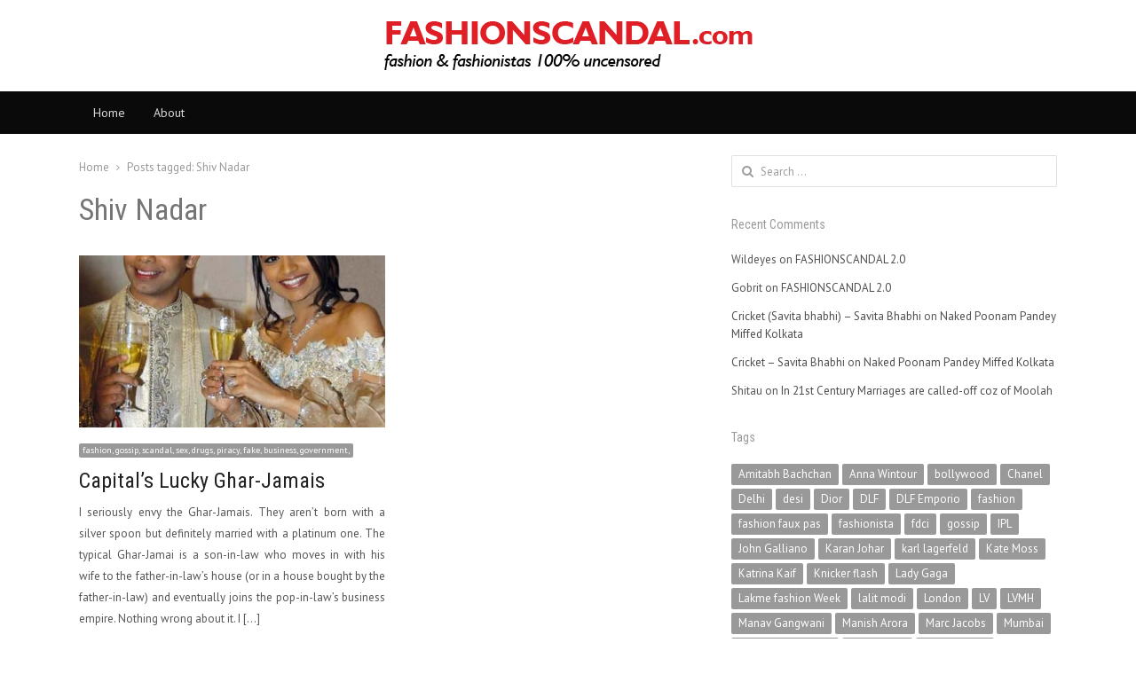

--- FILE ---
content_type: text/html; charset=UTF-8
request_url: https://fashionscandal.com/tag/shiv-nadar/
body_size: 15574
content:
<!DOCTYPE html>
<html lang="en-GB" class="no-js">
<head>
	<meta charset="UTF-8">
	        <meta name="viewport" content="width=device-width, initial-scale=1, maximum-scale=1" />
    	<link rel="profile" href="http://gmpg.org/xfn/11">
	<link rel="pingback" href="https://fashionscandal.com/xmlrpc.php">
	<!--[if lt IE 9]>
	<script src="https://fashionscandal.com/wp-content/themes/newsplus/js/html5.js"></script>
	<![endif]-->
	<meta name='robots' content='max-image-preview:large' />
	<style>img:is([sizes="auto" i], [sizes^="auto," i]) { contain-intrinsic-size: 3000px 1500px }</style>
	<title>Shiv Nadar &#8211; Fashion Scandal</title>
<link rel='dns-prefetch' href='//secure.gravatar.com' />
<link rel='dns-prefetch' href='//stats.wp.com' />
<link rel='dns-prefetch' href='//fonts.googleapis.com' />
<link rel='dns-prefetch' href='//jetpack.wordpress.com' />
<link rel='dns-prefetch' href='//s0.wp.com' />
<link rel='dns-prefetch' href='//public-api.wordpress.com' />
<link rel='dns-prefetch' href='//0.gravatar.com' />
<link rel='dns-prefetch' href='//1.gravatar.com' />
<link rel='dns-prefetch' href='//2.gravatar.com' />
<link rel='dns-prefetch' href='//widgets.wp.com' />
<link rel='dns-prefetch' href='//v0.wordpress.com' />
<link rel='preconnect' href='//c0.wp.com' />
<link rel="alternate" type="application/rss+xml" title="Fashion Scandal &raquo; Feed" href="https://fashionscandal.com/feed/" />
<link rel="alternate" type="application/rss+xml" title="Fashion Scandal &raquo; Comments Feed" href="https://fashionscandal.com/comments/feed/" />
<link rel="alternate" type="application/rss+xml" title="Fashion Scandal &raquo; Shiv Nadar Tag Feed" href="https://fashionscandal.com/tag/shiv-nadar/feed/" />
<link rel='stylesheet' id='newsplus-fontawesome-css' href='https://fashionscandal.com/wp-content/plugins/newsplus-shortcodes/assets/css/font-awesome.min.css?ver=6.7.1' type='text/css' media='all' />
<link rel='stylesheet' id='newsplus-shortcodes-css' href='https://fashionscandal.com/wp-content/plugins/newsplus-shortcodes/assets/css/newsplus-shortcodes.css?ver=6.7.1' type='text/css' media='all' />
<link rel='stylesheet' id='newsplus-owl-carousel-css' href='https://fashionscandal.com/wp-content/plugins/newsplus-shortcodes/assets/css/owl.carousel.css' type='text/css' media='all' />
<link rel='stylesheet' id='newsplus-prettyphoto-css' href='https://fashionscandal.com/wp-content/plugins/newsplus-shortcodes/assets/css/prettyPhoto.css' type='text/css' media='all' />
<link rel='stylesheet' id='wp-block-library-css' href='https://c0.wp.com/c/6.7.1/wp-includes/css/dist/block-library/style.min.css' type='text/css' media='all' />
<link rel='stylesheet' id='mediaelement-css' href='https://c0.wp.com/c/6.7.1/wp-includes/js/mediaelement/mediaelementplayer-legacy.min.css' type='text/css' media='all' />
<link rel='stylesheet' id='wp-mediaelement-css' href='https://c0.wp.com/c/6.7.1/wp-includes/js/mediaelement/wp-mediaelement.min.css' type='text/css' media='all' />
<style id='jetpack-sharing-buttons-style-inline-css' type='text/css'>
.jetpack-sharing-buttons__services-list{display:flex;flex-direction:row;flex-wrap:wrap;gap:0;list-style-type:none;margin:5px;padding:0}.jetpack-sharing-buttons__services-list.has-small-icon-size{font-size:12px}.jetpack-sharing-buttons__services-list.has-normal-icon-size{font-size:16px}.jetpack-sharing-buttons__services-list.has-large-icon-size{font-size:24px}.jetpack-sharing-buttons__services-list.has-huge-icon-size{font-size:36px}@media print{.jetpack-sharing-buttons__services-list{display:none!important}}.editor-styles-wrapper .wp-block-jetpack-sharing-buttons{gap:0;padding-inline-start:0}ul.jetpack-sharing-buttons__services-list.has-background{padding:1.25em 2.375em}
</style>
<style id='classic-theme-styles-inline-css' type='text/css'>
/*! This file is auto-generated */
.wp-block-button__link{color:#fff;background-color:#32373c;border-radius:9999px;box-shadow:none;text-decoration:none;padding:calc(.667em + 2px) calc(1.333em + 2px);font-size:1.125em}.wp-block-file__button{background:#32373c;color:#fff;text-decoration:none}
</style>
<style id='global-styles-inline-css' type='text/css'>
:root{--wp--preset--aspect-ratio--square: 1;--wp--preset--aspect-ratio--4-3: 4/3;--wp--preset--aspect-ratio--3-4: 3/4;--wp--preset--aspect-ratio--3-2: 3/2;--wp--preset--aspect-ratio--2-3: 2/3;--wp--preset--aspect-ratio--16-9: 16/9;--wp--preset--aspect-ratio--9-16: 9/16;--wp--preset--color--black: #000000;--wp--preset--color--cyan-bluish-gray: #abb8c3;--wp--preset--color--white: #ffffff;--wp--preset--color--pale-pink: #f78da7;--wp--preset--color--vivid-red: #cf2e2e;--wp--preset--color--luminous-vivid-orange: #ff6900;--wp--preset--color--luminous-vivid-amber: #fcb900;--wp--preset--color--light-green-cyan: #7bdcb5;--wp--preset--color--vivid-green-cyan: #00d084;--wp--preset--color--pale-cyan-blue: #8ed1fc;--wp--preset--color--vivid-cyan-blue: #0693e3;--wp--preset--color--vivid-purple: #9b51e0;--wp--preset--gradient--vivid-cyan-blue-to-vivid-purple: linear-gradient(135deg,rgba(6,147,227,1) 0%,rgb(155,81,224) 100%);--wp--preset--gradient--light-green-cyan-to-vivid-green-cyan: linear-gradient(135deg,rgb(122,220,180) 0%,rgb(0,208,130) 100%);--wp--preset--gradient--luminous-vivid-amber-to-luminous-vivid-orange: linear-gradient(135deg,rgba(252,185,0,1) 0%,rgba(255,105,0,1) 100%);--wp--preset--gradient--luminous-vivid-orange-to-vivid-red: linear-gradient(135deg,rgba(255,105,0,1) 0%,rgb(207,46,46) 100%);--wp--preset--gradient--very-light-gray-to-cyan-bluish-gray: linear-gradient(135deg,rgb(238,238,238) 0%,rgb(169,184,195) 100%);--wp--preset--gradient--cool-to-warm-spectrum: linear-gradient(135deg,rgb(74,234,220) 0%,rgb(151,120,209) 20%,rgb(207,42,186) 40%,rgb(238,44,130) 60%,rgb(251,105,98) 80%,rgb(254,248,76) 100%);--wp--preset--gradient--blush-light-purple: linear-gradient(135deg,rgb(255,206,236) 0%,rgb(152,150,240) 100%);--wp--preset--gradient--blush-bordeaux: linear-gradient(135deg,rgb(254,205,165) 0%,rgb(254,45,45) 50%,rgb(107,0,62) 100%);--wp--preset--gradient--luminous-dusk: linear-gradient(135deg,rgb(255,203,112) 0%,rgb(199,81,192) 50%,rgb(65,88,208) 100%);--wp--preset--gradient--pale-ocean: linear-gradient(135deg,rgb(255,245,203) 0%,rgb(182,227,212) 50%,rgb(51,167,181) 100%);--wp--preset--gradient--electric-grass: linear-gradient(135deg,rgb(202,248,128) 0%,rgb(113,206,126) 100%);--wp--preset--gradient--midnight: linear-gradient(135deg,rgb(2,3,129) 0%,rgb(40,116,252) 100%);--wp--preset--font-size--small: 13px;--wp--preset--font-size--medium: 20px;--wp--preset--font-size--large: 36px;--wp--preset--font-size--x-large: 42px;--wp--preset--spacing--20: 0.44rem;--wp--preset--spacing--30: 0.67rem;--wp--preset--spacing--40: 1rem;--wp--preset--spacing--50: 1.5rem;--wp--preset--spacing--60: 2.25rem;--wp--preset--spacing--70: 3.38rem;--wp--preset--spacing--80: 5.06rem;--wp--preset--shadow--natural: 6px 6px 9px rgba(0, 0, 0, 0.2);--wp--preset--shadow--deep: 12px 12px 50px rgba(0, 0, 0, 0.4);--wp--preset--shadow--sharp: 6px 6px 0px rgba(0, 0, 0, 0.2);--wp--preset--shadow--outlined: 6px 6px 0px -3px rgba(255, 255, 255, 1), 6px 6px rgba(0, 0, 0, 1);--wp--preset--shadow--crisp: 6px 6px 0px rgba(0, 0, 0, 1);}:where(.is-layout-flex){gap: 0.5em;}:where(.is-layout-grid){gap: 0.5em;}body .is-layout-flex{display: flex;}.is-layout-flex{flex-wrap: wrap;align-items: center;}.is-layout-flex > :is(*, div){margin: 0;}body .is-layout-grid{display: grid;}.is-layout-grid > :is(*, div){margin: 0;}:where(.wp-block-columns.is-layout-flex){gap: 2em;}:where(.wp-block-columns.is-layout-grid){gap: 2em;}:where(.wp-block-post-template.is-layout-flex){gap: 1.25em;}:where(.wp-block-post-template.is-layout-grid){gap: 1.25em;}.has-black-color{color: var(--wp--preset--color--black) !important;}.has-cyan-bluish-gray-color{color: var(--wp--preset--color--cyan-bluish-gray) !important;}.has-white-color{color: var(--wp--preset--color--white) !important;}.has-pale-pink-color{color: var(--wp--preset--color--pale-pink) !important;}.has-vivid-red-color{color: var(--wp--preset--color--vivid-red) !important;}.has-luminous-vivid-orange-color{color: var(--wp--preset--color--luminous-vivid-orange) !important;}.has-luminous-vivid-amber-color{color: var(--wp--preset--color--luminous-vivid-amber) !important;}.has-light-green-cyan-color{color: var(--wp--preset--color--light-green-cyan) !important;}.has-vivid-green-cyan-color{color: var(--wp--preset--color--vivid-green-cyan) !important;}.has-pale-cyan-blue-color{color: var(--wp--preset--color--pale-cyan-blue) !important;}.has-vivid-cyan-blue-color{color: var(--wp--preset--color--vivid-cyan-blue) !important;}.has-vivid-purple-color{color: var(--wp--preset--color--vivid-purple) !important;}.has-black-background-color{background-color: var(--wp--preset--color--black) !important;}.has-cyan-bluish-gray-background-color{background-color: var(--wp--preset--color--cyan-bluish-gray) !important;}.has-white-background-color{background-color: var(--wp--preset--color--white) !important;}.has-pale-pink-background-color{background-color: var(--wp--preset--color--pale-pink) !important;}.has-vivid-red-background-color{background-color: var(--wp--preset--color--vivid-red) !important;}.has-luminous-vivid-orange-background-color{background-color: var(--wp--preset--color--luminous-vivid-orange) !important;}.has-luminous-vivid-amber-background-color{background-color: var(--wp--preset--color--luminous-vivid-amber) !important;}.has-light-green-cyan-background-color{background-color: var(--wp--preset--color--light-green-cyan) !important;}.has-vivid-green-cyan-background-color{background-color: var(--wp--preset--color--vivid-green-cyan) !important;}.has-pale-cyan-blue-background-color{background-color: var(--wp--preset--color--pale-cyan-blue) !important;}.has-vivid-cyan-blue-background-color{background-color: var(--wp--preset--color--vivid-cyan-blue) !important;}.has-vivid-purple-background-color{background-color: var(--wp--preset--color--vivid-purple) !important;}.has-black-border-color{border-color: var(--wp--preset--color--black) !important;}.has-cyan-bluish-gray-border-color{border-color: var(--wp--preset--color--cyan-bluish-gray) !important;}.has-white-border-color{border-color: var(--wp--preset--color--white) !important;}.has-pale-pink-border-color{border-color: var(--wp--preset--color--pale-pink) !important;}.has-vivid-red-border-color{border-color: var(--wp--preset--color--vivid-red) !important;}.has-luminous-vivid-orange-border-color{border-color: var(--wp--preset--color--luminous-vivid-orange) !important;}.has-luminous-vivid-amber-border-color{border-color: var(--wp--preset--color--luminous-vivid-amber) !important;}.has-light-green-cyan-border-color{border-color: var(--wp--preset--color--light-green-cyan) !important;}.has-vivid-green-cyan-border-color{border-color: var(--wp--preset--color--vivid-green-cyan) !important;}.has-pale-cyan-blue-border-color{border-color: var(--wp--preset--color--pale-cyan-blue) !important;}.has-vivid-cyan-blue-border-color{border-color: var(--wp--preset--color--vivid-cyan-blue) !important;}.has-vivid-purple-border-color{border-color: var(--wp--preset--color--vivid-purple) !important;}.has-vivid-cyan-blue-to-vivid-purple-gradient-background{background: var(--wp--preset--gradient--vivid-cyan-blue-to-vivid-purple) !important;}.has-light-green-cyan-to-vivid-green-cyan-gradient-background{background: var(--wp--preset--gradient--light-green-cyan-to-vivid-green-cyan) !important;}.has-luminous-vivid-amber-to-luminous-vivid-orange-gradient-background{background: var(--wp--preset--gradient--luminous-vivid-amber-to-luminous-vivid-orange) !important;}.has-luminous-vivid-orange-to-vivid-red-gradient-background{background: var(--wp--preset--gradient--luminous-vivid-orange-to-vivid-red) !important;}.has-very-light-gray-to-cyan-bluish-gray-gradient-background{background: var(--wp--preset--gradient--very-light-gray-to-cyan-bluish-gray) !important;}.has-cool-to-warm-spectrum-gradient-background{background: var(--wp--preset--gradient--cool-to-warm-spectrum) !important;}.has-blush-light-purple-gradient-background{background: var(--wp--preset--gradient--blush-light-purple) !important;}.has-blush-bordeaux-gradient-background{background: var(--wp--preset--gradient--blush-bordeaux) !important;}.has-luminous-dusk-gradient-background{background: var(--wp--preset--gradient--luminous-dusk) !important;}.has-pale-ocean-gradient-background{background: var(--wp--preset--gradient--pale-ocean) !important;}.has-electric-grass-gradient-background{background: var(--wp--preset--gradient--electric-grass) !important;}.has-midnight-gradient-background{background: var(--wp--preset--gradient--midnight) !important;}.has-small-font-size{font-size: var(--wp--preset--font-size--small) !important;}.has-medium-font-size{font-size: var(--wp--preset--font-size--medium) !important;}.has-large-font-size{font-size: var(--wp--preset--font-size--large) !important;}.has-x-large-font-size{font-size: var(--wp--preset--font-size--x-large) !important;}
:where(.wp-block-post-template.is-layout-flex){gap: 1.25em;}:where(.wp-block-post-template.is-layout-grid){gap: 1.25em;}
:where(.wp-block-columns.is-layout-flex){gap: 2em;}:where(.wp-block-columns.is-layout-grid){gap: 2em;}
:root :where(.wp-block-pullquote){font-size: 1.5em;line-height: 1.6;}
</style>
<link rel='stylesheet' id='contact-form-7-css' href='https://fashionscandal.com/wp-content/plugins/contact-form-7/includes/css/styles.css?ver=6.0.2' type='text/css' media='all' />
<link rel='stylesheet' id='jetpack-carousel-swiper-css-css' href='https://c0.wp.com/p/jetpack/14.1/modules/carousel/swiper-bundle.css' type='text/css' media='all' />
<link rel='stylesheet' id='jetpack-carousel-css' href='https://c0.wp.com/p/jetpack/14.1/modules/carousel/jetpack-carousel.css' type='text/css' media='all' />
<link rel='stylesheet' id='tiled-gallery-css' href='https://c0.wp.com/p/jetpack/14.1/modules/tiled-gallery/tiled-gallery/tiled-gallery.css' type='text/css' media='all' />
<link rel='stylesheet' id='jetpack_likes-css' href='https://c0.wp.com/p/jetpack/14.1/modules/likes/style.css' type='text/css' media='all' />
<link rel='stylesheet' id='wp_review-style-css' href='https://fashionscandal.com/wp-content/plugins/wp-review/public/css/wp-review.css?ver=5.3.5' type='text/css' media='all' />
<link rel='stylesheet' id='newsplus-style-css' href='https://fashionscandal.com/wp-content/themes/newsplus/style.css?ver=6.7.1' type='text/css' media='all' />
<link rel='stylesheet' id='newsplus-fonts-deprecated-css' href='https://fonts.googleapis.com/css?family=Open+Sans:400italic,700italic,400,700&#038;subset=latin,latin-ext' type='text/css' media='all' />
<!--[if lt IE 9]>
<link rel='stylesheet' id='newsplus-ie-css' href='https://fashionscandal.com/wp-content/themes/newsplus/css/ie.css?ver=6.7.1' type='text/css' media='all' />
<![endif]-->
<link rel='stylesheet' id='newsplus-responsive-css' href='https://fashionscandal.com/wp-content/themes/newsplus/responsive.css?ver=6.7.1' type='text/css' media='all' />
<link rel='stylesheet' id='newsplus-user-css' href='https://fashionscandal.com/wp-content/themes/newsplus/user.css?ver=6.7.1' type='text/css' media='all' />
<link rel='stylesheet' id='newsplus-child-style-css' href='https://fashionscandal.com/wp-content/themes/newsplus-child/style.css?ver=3.8.1' type='text/css' media='all' />
<script type="text/javascript" src="https://c0.wp.com/c/6.7.1/wp-includes/js/jquery/jquery.min.js" id="jquery-core-js"></script>
<script type="text/javascript" src="https://c0.wp.com/c/6.7.1/wp-includes/js/jquery/jquery-migrate.min.js" id="jquery-migrate-js"></script>
<link rel="https://api.w.org/" href="https://fashionscandal.com/wp-json/" /><link rel="alternate" title="JSON" type="application/json" href="https://fashionscandal.com/wp-json/wp/v2/tags/2431" /><link rel="EditURI" type="application/rsd+xml" title="RSD" href="https://fashionscandal.com/xmlrpc.php?rsd" />
<meta name="generator" content="WordPress 6.7.1" />
	<style>img#wpstats{display:none}</style>
				<style type="text/css">
			.primary-nav {
				background-color:#0a0a0a;
			}
			ul.nav-menu > li > a {
				text-shadow: none;
				color:#dadada;
			}
			.primary-nav li:hover > a {
				color:#fff;
				border-bottom-color: ;
			}
			ul.nav-menu > li.current-menu-item > a,
			ul.nav-menu > li.current-menu-ancestor > a,
			ul.nav-menu > li.current_page_item > a,
			ul.nav-menu > li.current_page_ancestor > a {
				border-bottom-color: #e00000;
				color:  #000;
			}
			.primary-nav li ul {
				background-color:#fff;
			}
			.primary-nav li ul li a {
				color:#555;
			}
			.primary-nav li ul li:hover > a {
				color:#333;
				background-color:#f0f0f0;
			}
			.sb-title {
				color:#999;
			}
			#secondary {
				color:#aaa;
				background-color:#444;
			}
			#secondary .sep {
				color:#aaa;
			}
			#secondary .widget a,
			#secondary .widget ul a {
				color:#ccc;
			}
			#secondary .widget a:hover,
			#secondary .widget ul a:hover {
				color:#fff;
			}
			.sc-title {
				color:#fff;
			}
			#secondary .widget ul li,
			#secondary .post-list > li:after {
				border-bottom-color: #5e5e5e;
			}
		
			#secondary .widget ul ul {
				border-top-color: #5e5e5e;
			}
			#footer {
				color:#aaa;
				background-color:#333;
			}
			body.is-stretched.custom-background {
				background-color:#333;
			}
			#footer a {
				color:#ccc;
			}
			#footer a:hover {
				color:#fff;
			}
		</style>
				<style id="newsplus-custom-css" type="text/css">
		.sp-label-archive { color:;background:;}.sp-post .entry-content, .sp-post .card-content, .sp-post.entry-classic{background:;}.main-row,.two-sidebars .primary-row { margin: 0 -0px; }#primary, #container, #sidebar, .two-sidebars #content, .two-sidebars #sidebar-b, .entry-header.full-header, .ad-area-above-content { padding: 0 0px; }		#page {
			max-width: 1150px;
		}
		.wrap,
		.primary-nav,
		.is-boxed .top-nav,
		.is-boxed .header-slim.site-header {
			max-width: 1102px;
		}
		@media only screen and (max-width: 1198px) {
			.wrap,
			.primary-nav,
			.is-boxed .top-nav,
			.is-boxed .header-slim.site-header,
			.is-stretched .top-nav .wrap {
				max-width: calc(100% - 48px);
			}
			.is-boxed .sticky-nav,
			.is-boxed .header-slim.sticky-nav,
			.is-boxed #responsive-menu.sticky-nav {
				max-width: calc(97.5% - 48px);
			}
		}
				</style>
		<!--[if lt IE 9]>
	<script src="https://html5shim.googlecode.com/svn/trunk/html5.js"></script>
	<![endif]-->
<style type="text/css" id="newsplus_custom_css">body,body.custom-font-enabled{font-family:'PT Sans'; }h1,h2,h3,h4,h5,h6{font-family:'Roboto Condensed'; }</style><meta name="generator" content="Elementor 3.26.3; features: additional_custom_breakpoints; settings: css_print_method-external, google_font-enabled, font_display-auto">
<style type="text/css">.recentcomments a{display:inline !important;padding:0 !important;margin:0 !important;}</style>			<style>
				.e-con.e-parent:nth-of-type(n+4):not(.e-lazyloaded):not(.e-no-lazyload),
				.e-con.e-parent:nth-of-type(n+4):not(.e-lazyloaded):not(.e-no-lazyload) * {
					background-image: none !important;
				}
				@media screen and (max-height: 1024px) {
					.e-con.e-parent:nth-of-type(n+3):not(.e-lazyloaded):not(.e-no-lazyload),
					.e-con.e-parent:nth-of-type(n+3):not(.e-lazyloaded):not(.e-no-lazyload) * {
						background-image: none !important;
					}
				}
				@media screen and (max-height: 640px) {
					.e-con.e-parent:nth-of-type(n+2):not(.e-lazyloaded):not(.e-no-lazyload),
					.e-con.e-parent:nth-of-type(n+2):not(.e-lazyloaded):not(.e-no-lazyload) * {
						background-image: none !important;
					}
				}
			</style>
			<style type="text/css" id="custom-background-css">
body.custom-background { background-color: #6d1919; }
</style>
	
<!-- Jetpack Open Graph Tags -->
<meta property="og:type" content="website" />
<meta property="og:title" content="Shiv Nadar &#8211; Fashion Scandal" />
<meta property="og:url" content="https://fashionscandal.com/tag/shiv-nadar/" />
<meta property="og:site_name" content="Fashion Scandal" />
<meta property="og:image" content="https://s0.wp.com/i/blank.jpg" />
<meta property="og:image:alt" content="" />
<meta property="og:locale" content="en_GB" />

<!-- End Jetpack Open Graph Tags -->
		<style type="text/css" id="wp-custom-css">
			.site-content{
	padding-right:20px !important;
	text-align:justify;
}
h2{
	text-align:left;
}		</style>
		</head>

<body class="archive tag tag-shiv-nadar tag-2431 custom-background is-stretched split-66-33 layout-ca scheme-customizer elementor-default elementor-kit-172628">
	    <div id="page" class="hfeed site clear">
                <header id="header" class="site-header">
                <div class="wrap full-width clear">    
                
<div class="brand column full text-center">
	<h3 class="site-title"><a href="https://fashionscandal.com/" title="Fashion Scandal" rel="home"><img src="http://fashionscandal.com/logo.png" srcset="http://fashionscandal.com/logo.png 1x, http://fashionscandal.com/logo.png 2x" alt="Fashion Scandal" /></a></h3></div><!-- .column full -->                </div><!-- #header .wrap -->
            </header><!-- #header -->
        					<div id="responsive-menu" class="resp-main">
                        <div class="wrap">
							                         
                            <h3 class="menu-button"><span class="screen-reader-text">Menu</span>Menu<span class="toggle-icon"><span class="bar-1"></span><span class="bar-2"></span><span class="bar-3"></span></span></h3>
                        </div><!-- /.wrap -->
						<nav class="menu-drop"></nav><!-- /.menu-drop -->                        
					</div><!-- /#responsive-menu -->
				            <nav id="main-nav" class="primary-nav">
                <div class="wrap clearfix">
                    <ul id="menu-register" class="nav-menu clear"><li id="menu-item-168217" class="menu-item menu-item-type-custom menu-item-object-custom menu-item-home menu-item-168217"><a href="http://fashionscandal.com/">Home</a></li>
<li id="menu-item-5006" class="menu-item menu-item-type-post_type menu-item-object-page menu-item-5006"><a href="https://fashionscandal.com/about-2/">About</a></li>
</ul>     
                    
                </div><!-- .primary-nav .wrap -->
            </nav><!-- #main-nav -->
		
		        <div id="main">
            <div class="wrap clearfix">
            	<div class="main-row clearfix"><div id="primary" class="site-content">
	<div class="primary-row">
        <div id="content" role="main">
			<ol itemscope itemtype="https://schema.org/BreadcrumbList" class="breadcrumbs"><li itemprop="itemListElement" itemscope itemtype="https://schema.org/ListItem"><a itemprop="item" href="https://fashionscandal.com"><span itemprop="name">Home</span></a><meta itemprop="position" content="1" /></li><li itemprop="itemListElement" itemscope itemtype="https://schema.org/ListItem">Posts tagged: <span itemprop="name">Shiv Nadar</span><meta itemprop="position" content="2" /></ol>
                <header class="page-header">
                <h1 class="page-title">Shiv Nadar</h1>                </header><!-- .page-header -->
                <div class="grid-row clear">
			<article id="post-3023" class="newsplus entry-grid col2 first-grid post-3023 post type-post status-publish format-standard has-post-thumbnail hentry category-uncategorized tag-arjun-prasad tag-comma-home tag-dlf tag-father-in-law tag-ghar_jamai tag-hcl tag-moin-qureshi tag-pernia-qureshi tag-pia-singh tag-roshni-nadar tag-sarna-exports tag-shikhar-malhotra tag-shiv-nadar tag-timmy-sarna tag-top-family tag-wedded">
			<div class="post-thumb"><a href="https://fashionscandal.com/2012/01/capitals-lucky-ghar-jamais/" title="Capital&#8217;s Lucky Ghar-Jamais"><img src="https://fashionscandal.com/wp-content/uploads/bfi_thumb/vanisha_amit-mhqrs2a3misi9vq2tmx3dtm6erpa52hqnbmo5c445s.jpg" class="attachment-post-thumbnail wp-post-image" alt="vanisha_amit.jpg"></a></div>            <div class="entry-content">
				<aside class="meta-row cat-row"><div class="meta-col"><ul class="post-categories"><li><a href="https://fashionscandal.com/category/uncategorized/">fashion, gossip, scandal, sex, drugs, piracy, fake, business, government,</a></li></ul></div></aside><h2 class="entry-title"><a href="https://fashionscandal.com/2012/01/capitals-lucky-ghar-jamais/" title="Capital&#8217;s Lucky Ghar-Jamais">Capital&#8217;s Lucky Ghar-Jamais</a></h2>                    <p class="post-excerpt">
						I seriously envy the Ghar-Jamais. They aren&#8217;t born with a silver spoon but definitely married with a platinum one. The typical Ghar-Jamai is a son-in-law who moves in with his wife to the father-in-law&#8217;s house (or in a house bought by the father-in-law) and eventually joins the pop-in-law&#8217;s business empire. Nothing wrong about it. I [&hellip;]                    </p>
                    <aside class="meta-row row-3"><div class="meta-col col-60"><ul class="entry-meta"><li class="post-time"><span class="published-label">Published: </span><span class="posted-on"><time class="entry-date" datetime="2012-01-13T05:54:52+05:30">January 13, 2012<span class="sep time-sep"></span><span class="publish-time">5:54 AM</span></time></span></li><li class="post-author"><span class="screen-reader-text">Author </span><a href="https://fashionscandal.com/author/jack/">jack</a></li></ul></div><div class="meta-col col-40 text-right"><a href="https://fashionscandal.com/2012/01/capitals-lucky-ghar-jamais/#comments" class="post-comment" title="Comment on Capital&#8217;s Lucky Ghar-Jamais">6</a></div></aside>            </div><!-- /.entry-content -->
		</article><!-- #post-3023 -->
		</div><!-- .clear -->

        </div><!-- #content -->
            </div><!-- .primary-row -->
</div><!-- #primary -->
<div id="sidebar" class="widget-area" role="complementary">
<aside id="search-3" class="widget widget_search"><form role="search" method="get" class="search-form" action="https://fashionscandal.com/">
				<label>
					<span class="screen-reader-text">Search for:</span>
					<input type="search" class="search-field" placeholder="Search &hellip;" value="" name="s" />
				</label>
				<input type="submit" class="search-submit" value="Search" />
			</form></aside><aside id="recent-comments-4" class="widget widget_recent_comments"><h3 class="sb-title">Recent Comments</h3><ul id="recentcomments"><li class="recentcomments"><span class="comment-author-link">Wildeyes</span> on <a href="https://fashionscandal.com/2024/09/fashionscandal-2-0/#comment-1365633">FASHIONSCANDAL 2.0</a></li><li class="recentcomments"><span class="comment-author-link">Gobrit</span> on <a href="https://fashionscandal.com/2024/09/fashionscandal-2-0/#comment-1365465">FASHIONSCANDAL 2.0</a></li><li class="recentcomments"><span class="comment-author-link"><a href="https://savitadidi.wordpress.com/2024/03/31/cricket-3/" class="url" rel="ugc external nofollow">Cricket (Savita bhabhi) &#8211; Savita Bhabhi</a></span> on <a href="https://fashionscandal.com/2012/03/naked-poonam-pandey-miffed-kolkata/#comment-1365237">Naked Poonam Pandey Miffed Kolkata</a></li><li class="recentcomments"><span class="comment-author-link"><a href="https://savitadidi.wordpress.com/2024/01/31/cricket/" class="url" rel="ugc external nofollow">Cricket &#8211; Savita Bhabhi</a></span> on <a href="https://fashionscandal.com/2012/03/naked-poonam-pandey-miffed-kolkata/#comment-1365212">Naked Poonam Pandey Miffed Kolkata</a></li><li class="recentcomments"><span class="comment-author-link">Shitau</span> on <a href="https://fashionscandal.com/2011/03/in-21st-century-marriages-are-called-off-coz-of-len-den/#comment-1364929">In 21st Century Marriages are called-off coz of Moolah</a></li></ul></aside><aside id="tag_cloud-4" class="widget widget_tag_cloud"><h3 class="sb-title">Tags</h3><div class="tagcloud"><a href="https://fashionscandal.com/tag/amitabh-bachchan/" class="tag-cloud-link tag-link-690 tag-link-position-1" style="font-size: 9.8529411764706pt;" aria-label="Amitabh Bachchan (15 items)">Amitabh Bachchan</a>
<a href="https://fashionscandal.com/tag/anna-wintour/" class="tag-cloud-link tag-link-318 tag-link-position-2" style="font-size: 9.8529411764706pt;" aria-label="Anna Wintour (15 items)">Anna Wintour</a>
<a href="https://fashionscandal.com/tag/bollywood/" class="tag-cloud-link tag-link-781 tag-link-position-3" style="font-size: 22pt;" aria-label="bollywood (60 items)">bollywood</a>
<a href="https://fashionscandal.com/tag/chanel/" class="tag-cloud-link tag-link-468 tag-link-position-4" style="font-size: 9.8529411764706pt;" aria-label="Chanel (15 items)">Chanel</a>
<a href="https://fashionscandal.com/tag/delhi/" class="tag-cloud-link tag-link-89 tag-link-position-5" style="font-size: 9.4411764705882pt;" aria-label="Delhi (14 items)">Delhi</a>
<a href="https://fashionscandal.com/tag/desi/" class="tag-cloud-link tag-link-204 tag-link-position-6" style="font-size: 11.088235294118pt;" aria-label="desi (17 items)">desi</a>
<a href="https://fashionscandal.com/tag/dior/" class="tag-cloud-link tag-link-498 tag-link-position-7" style="font-size: 11.5pt;" aria-label="Dior (18 items)">Dior</a>
<a href="https://fashionscandal.com/tag/dlf/" class="tag-cloud-link tag-link-265 tag-link-position-8" style="font-size: 9.4411764705882pt;" aria-label="DLF (14 items)">DLF</a>
<a href="https://fashionscandal.com/tag/dlf-emporio/" class="tag-cloud-link tag-link-267 tag-link-position-9" style="font-size: 8.8235294117647pt;" aria-label="DLF Emporio (13 items)">DLF Emporio</a>
<a href="https://fashionscandal.com/tag/fashion/" class="tag-cloud-link tag-link-3 tag-link-position-10" style="font-size: 13.147058823529pt;" aria-label="fashion (22 items)">fashion</a>
<a href="https://fashionscandal.com/tag/fashion-faux-pas/" class="tag-cloud-link tag-link-597 tag-link-position-11" style="font-size: 8pt;" aria-label="fashion faux pas (12 items)">fashion faux pas</a>
<a href="https://fashionscandal.com/tag/fashionista/" class="tag-cloud-link tag-link-142 tag-link-position-12" style="font-size: 8.8235294117647pt;" aria-label="fashionista (13 items)">fashionista</a>
<a href="https://fashionscandal.com/tag/fdci/" class="tag-cloud-link tag-link-45 tag-link-position-13" style="font-size: 13.970588235294pt;" aria-label="fdci (24 items)">fdci</a>
<a href="https://fashionscandal.com/tag/gossip/" class="tag-cloud-link tag-link-13 tag-link-position-14" style="font-size: 8pt;" aria-label="gossip (12 items)">gossip</a>
<a href="https://fashionscandal.com/tag/ipl/" class="tag-cloud-link tag-link-22 tag-link-position-15" style="font-size: 11.5pt;" aria-label="IPL (18 items)">IPL</a>
<a href="https://fashionscandal.com/tag/john-galliano/" class="tag-cloud-link tag-link-935 tag-link-position-16" style="font-size: 9.4411764705882pt;" aria-label="John Galliano (14 items)">John Galliano</a>
<a href="https://fashionscandal.com/tag/karan-johar/" class="tag-cloud-link tag-link-511 tag-link-position-17" style="font-size: 8.8235294117647pt;" aria-label="Karan Johar (13 items)">Karan Johar</a>
<a href="https://fashionscandal.com/tag/karl-lagerfeld/" class="tag-cloud-link tag-link-177 tag-link-position-18" style="font-size: 13.970588235294pt;" aria-label="karl lagerfeld (24 items)">karl lagerfeld</a>
<a href="https://fashionscandal.com/tag/kate-moss/" class="tag-cloud-link tag-link-1379 tag-link-position-19" style="font-size: 8.8235294117647pt;" aria-label="Kate Moss (13 items)">Kate Moss</a>
<a href="https://fashionscandal.com/tag/katrina-kaif/" class="tag-cloud-link tag-link-166 tag-link-position-20" style="font-size: 11.911764705882pt;" aria-label="Katrina Kaif (19 items)">Katrina Kaif</a>
<a href="https://fashionscandal.com/tag/knicker-flash/" class="tag-cloud-link tag-link-1663 tag-link-position-21" style="font-size: 8pt;" aria-label="Knicker flash (12 items)">Knicker flash</a>
<a href="https://fashionscandal.com/tag/lady-gaga/" class="tag-cloud-link tag-link-1043 tag-link-position-22" style="font-size: 12.735294117647pt;" aria-label="Lady Gaga (21 items)">Lady Gaga</a>
<a href="https://fashionscandal.com/tag/lakme-fashion-week/" class="tag-cloud-link tag-link-360 tag-link-position-23" style="font-size: 11.088235294118pt;" aria-label="Lakme fashion Week (17 items)">Lakme fashion Week</a>
<a href="https://fashionscandal.com/tag/lalit-modi/" class="tag-cloud-link tag-link-170 tag-link-position-24" style="font-size: 8pt;" aria-label="lalit modi (12 items)">lalit modi</a>
<a href="https://fashionscandal.com/tag/london/" class="tag-cloud-link tag-link-838 tag-link-position-25" style="font-size: 12.323529411765pt;" aria-label="London (20 items)">London</a>
<a href="https://fashionscandal.com/tag/lv/" class="tag-cloud-link tag-link-175 tag-link-position-26" style="font-size: 9.4411764705882pt;" aria-label="LV (14 items)">LV</a>
<a href="https://fashionscandal.com/tag/lvmh/" class="tag-cloud-link tag-link-1825 tag-link-position-27" style="font-size: 10.470588235294pt;" aria-label="LVMH (16 items)">LVMH</a>
<a href="https://fashionscandal.com/tag/manav-gangwani/" class="tag-cloud-link tag-link-484 tag-link-position-28" style="font-size: 12.323529411765pt;" aria-label="Manav Gangwani (20 items)">Manav Gangwani</a>
<a href="https://fashionscandal.com/tag/manish-arora/" class="tag-cloud-link tag-link-461 tag-link-position-29" style="font-size: 13.970588235294pt;" aria-label="Manish Arora (24 items)">Manish Arora</a>
<a href="https://fashionscandal.com/tag/marc-jacobs/" class="tag-cloud-link tag-link-456 tag-link-position-30" style="font-size: 8pt;" aria-label="Marc Jacobs (12 items)">Marc Jacobs</a>
<a href="https://fashionscandal.com/tag/mumbai/" class="tag-cloud-link tag-link-423 tag-link-position-31" style="font-size: 11.5pt;" aria-label="Mumbai (18 items)">Mumbai</a>
<a href="https://fashionscandal.com/tag/paris-fashion-week/" class="tag-cloud-link tag-link-723 tag-link-position-32" style="font-size: 11.5pt;" aria-label="paris fashion week (18 items)">paris fashion week</a>
<a href="https://fashionscandal.com/tag/preity-zinta/" class="tag-cloud-link tag-link-30 tag-link-position-33" style="font-size: 12.323529411765pt;" aria-label="Preity Zinta (20 items)">Preity Zinta</a>
<a href="https://fashionscandal.com/tag/rahul-mishra/" class="tag-cloud-link tag-link-2205 tag-link-position-34" style="font-size: 9.4411764705882pt;" aria-label="Rahul Mishra (14 items)">Rahul Mishra</a>
<a href="https://fashionscandal.com/tag/robert-vadra/" class="tag-cloud-link tag-link-613 tag-link-position-35" style="font-size: 8.8235294117647pt;" aria-label="Robert Vadra (13 items)">Robert Vadra</a>
<a href="https://fashionscandal.com/tag/rohit-bal/" class="tag-cloud-link tag-link-271 tag-link-position-36" style="font-size: 13.558823529412pt;" aria-label="Rohit Bal (23 items)">Rohit Bal</a>
<a href="https://fashionscandal.com/tag/salman-khan/" class="tag-cloud-link tag-link-656 tag-link-position-37" style="font-size: 13.558823529412pt;" aria-label="Salman Khan (23 items)">Salman Khan</a>
<a href="https://fashionscandal.com/tag/sex/" class="tag-cloud-link tag-link-87 tag-link-position-38" style="font-size: 8pt;" aria-label="sex (12 items)">sex</a>
<a href="https://fashionscandal.com/tag/sexy/" class="tag-cloud-link tag-link-1455 tag-link-position-39" style="font-size: 9.8529411764706pt;" aria-label="sexy (15 items)">sexy</a>
<a href="https://fashionscandal.com/tag/shahrukh-khan/" class="tag-cloud-link tag-link-119 tag-link-position-40" style="font-size: 9.8529411764706pt;" aria-label="Shahrukh Khan (15 items)">Shahrukh Khan</a>
<a href="https://fashionscandal.com/tag/sonam-kapoor/" class="tag-cloud-link tag-link-557 tag-link-position-41" style="font-size: 12.735294117647pt;" aria-label="Sonam Kapoor (21 items)">Sonam Kapoor</a>
<a href="https://fashionscandal.com/tag/srk/" class="tag-cloud-link tag-link-55 tag-link-position-42" style="font-size: 11.911764705882pt;" aria-label="SRK (19 items)">SRK</a>
<a href="https://fashionscandal.com/tag/tanisha-mohan/" class="tag-cloud-link tag-link-118 tag-link-position-43" style="font-size: 11.5pt;" aria-label="Tanisha Mohan (18 items)">Tanisha Mohan</a>
<a href="https://fashionscandal.com/tag/tarun-tahiliani/" class="tag-cloud-link tag-link-270 tag-link-position-44" style="font-size: 10.470588235294pt;" aria-label="Tarun Tahiliani (16 items)">Tarun Tahiliani</a>
<a href="https://fashionscandal.com/tag/wedding/" class="tag-cloud-link tag-link-1064 tag-link-position-45" style="font-size: 8.8235294117647pt;" aria-label="wedding (13 items)">wedding</a></div>
</aside>
		<aside id="recent-posts-3" class="widget widget_recent_entries">
		<h3 class="sb-title">Recent Posts</h3>
		<ul>
											<li>
					<a href="https://fashionscandal.com/2024/12/ranveer-singh-moves-from-artisanal-gin-to-protein-wafers-biz-since-his-filmy-career-is-tanking/">RANVEER SINGH MOVES FROM ARTISANAL GIN TO PROTEIN WAFERS BIZ SINCE HIS FILMY CAREER IS TANKING</a>
									</li>
											<li>
					<a href="https://fashionscandal.com/2024/09/dil-iluminati-is-a-dil-breaker/">DIL-ILUMINATI IS A DIL BREAKER</a>
									</li>
											<li>
					<a href="https://fashionscandal.com/2024/09/isnt-it-great-when-two-powerful-men-live-in/">ISN’T IT GREAT WHEN TWO POWERFUL MEN LIVE-IN?</a>
									</li>
											<li>
					<a href="https://fashionscandal.com/2024/09/fashionscandal-2-0/">FASHIONSCANDAL 2.0</a>
									</li>
											<li>
					<a href="https://fashionscandal.com/2022/10/supercarsuper-crashsuper-privileged/">SUPERCAR…SUPER CRASH…SUPER PRIVILEGED</a>
									</li>
					</ul>

		</aside></div><!-- #sidebar -->            </div><!-- .row -->
        </div><!-- #main .wrap -->
    </div><!-- #main -->
            <div id="secondary" class="columns-1" role="complementary">
            <div class="wrap clearfix">
                <div class="row">
                                </div><!-- /.row -->
            </div><!-- #secondary .wrap -->
        </div><!-- #secondary -->
        <footer id="footer">
        <div class="wrap clear">
            <div class="notes-left">© 2010-2024 FashionScandal.com / All rights reserved.</div><!-- .notes-left -->
            <div class="notes-right"></div><!-- .notes-right -->
        </div><!-- #footer wrap -->
    </footer><!-- #footer -->
    
    <div class="fixed-widget-bar fixed-left">
            </div><!-- /.fixed-left -->
    
    <div class="fixed-widget-bar fixed-right">
            </div><!-- /.fixed-right -->

</div> <!-- #page -->

<div class="scroll-to-top"><a href="#" title="Scroll to top"><span class="sr-only">scroll to top</span></a></div><!-- .scroll-to-top -->
			<script type='text/javascript'>
				const lazyloadRunObserver = () => {
					const lazyloadBackgrounds = document.querySelectorAll( `.e-con.e-parent:not(.e-lazyloaded)` );
					const lazyloadBackgroundObserver = new IntersectionObserver( ( entries ) => {
						entries.forEach( ( entry ) => {
							if ( entry.isIntersecting ) {
								let lazyloadBackground = entry.target;
								if( lazyloadBackground ) {
									lazyloadBackground.classList.add( 'e-lazyloaded' );
								}
								lazyloadBackgroundObserver.unobserve( entry.target );
							}
						});
					}, { rootMargin: '200px 0px 200px 0px' } );
					lazyloadBackgrounds.forEach( ( lazyloadBackground ) => {
						lazyloadBackgroundObserver.observe( lazyloadBackground );
					} );
				};
				const events = [
					'DOMContentLoaded',
					'elementor/lazyload/observe',
				];
				events.forEach( ( event ) => {
					document.addEventListener( event, lazyloadRunObserver );
				} );
			</script>
					<div id="jp-carousel-loading-overlay">
			<div id="jp-carousel-loading-wrapper">
				<span id="jp-carousel-library-loading">&nbsp;</span>
			</div>
		</div>
		<div class="jp-carousel-overlay" style="display: none;">

		<div class="jp-carousel-container">
			<!-- The Carousel Swiper -->
			<div
				class="jp-carousel-wrap swiper-container jp-carousel-swiper-container jp-carousel-transitions"
				itemscope
				itemtype="https://schema.org/ImageGallery">
				<div class="jp-carousel swiper-wrapper"></div>
				<div class="jp-swiper-button-prev swiper-button-prev">
					<svg width="25" height="24" viewBox="0 0 25 24" fill="none" xmlns="http://www.w3.org/2000/svg">
						<mask id="maskPrev" mask-type="alpha" maskUnits="userSpaceOnUse" x="8" y="6" width="9" height="12">
							<path d="M16.2072 16.59L11.6496 12L16.2072 7.41L14.8041 6L8.8335 12L14.8041 18L16.2072 16.59Z" fill="white"/>
						</mask>
						<g mask="url(#maskPrev)">
							<rect x="0.579102" width="23.8823" height="24" fill="#FFFFFF"/>
						</g>
					</svg>
				</div>
				<div class="jp-swiper-button-next swiper-button-next">
					<svg width="25" height="24" viewBox="0 0 25 24" fill="none" xmlns="http://www.w3.org/2000/svg">
						<mask id="maskNext" mask-type="alpha" maskUnits="userSpaceOnUse" x="8" y="6" width="8" height="12">
							<path d="M8.59814 16.59L13.1557 12L8.59814 7.41L10.0012 6L15.9718 12L10.0012 18L8.59814 16.59Z" fill="white"/>
						</mask>
						<g mask="url(#maskNext)">
							<rect x="0.34375" width="23.8822" height="24" fill="#FFFFFF"/>
						</g>
					</svg>
				</div>
			</div>
			<!-- The main close buton -->
			<div class="jp-carousel-close-hint">
				<svg width="25" height="24" viewBox="0 0 25 24" fill="none" xmlns="http://www.w3.org/2000/svg">
					<mask id="maskClose" mask-type="alpha" maskUnits="userSpaceOnUse" x="5" y="5" width="15" height="14">
						<path d="M19.3166 6.41L17.9135 5L12.3509 10.59L6.78834 5L5.38525 6.41L10.9478 12L5.38525 17.59L6.78834 19L12.3509 13.41L17.9135 19L19.3166 17.59L13.754 12L19.3166 6.41Z" fill="white"/>
					</mask>
					<g mask="url(#maskClose)">
						<rect x="0.409668" width="23.8823" height="24" fill="#FFFFFF"/>
					</g>
				</svg>
			</div>
			<!-- Image info, comments and meta -->
			<div class="jp-carousel-info">
				<div class="jp-carousel-info-footer">
					<div class="jp-carousel-pagination-container">
						<div class="jp-swiper-pagination swiper-pagination"></div>
						<div class="jp-carousel-pagination"></div>
					</div>
					<div class="jp-carousel-photo-title-container">
						<h2 class="jp-carousel-photo-caption"></h2>
					</div>
					<div class="jp-carousel-photo-icons-container">
						<a href="#" class="jp-carousel-icon-btn jp-carousel-icon-info" aria-label="Toggle photo metadata visibility">
							<span class="jp-carousel-icon">
								<svg width="25" height="24" viewBox="0 0 25 24" fill="none" xmlns="http://www.w3.org/2000/svg">
									<mask id="maskInfo" mask-type="alpha" maskUnits="userSpaceOnUse" x="2" y="2" width="21" height="20">
										<path fill-rule="evenodd" clip-rule="evenodd" d="M12.7537 2C7.26076 2 2.80273 6.48 2.80273 12C2.80273 17.52 7.26076 22 12.7537 22C18.2466 22 22.7046 17.52 22.7046 12C22.7046 6.48 18.2466 2 12.7537 2ZM11.7586 7V9H13.7488V7H11.7586ZM11.7586 11V17H13.7488V11H11.7586ZM4.79292 12C4.79292 16.41 8.36531 20 12.7537 20C17.142 20 20.7144 16.41 20.7144 12C20.7144 7.59 17.142 4 12.7537 4C8.36531 4 4.79292 7.59 4.79292 12Z" fill="white"/>
									</mask>
									<g mask="url(#maskInfo)">
										<rect x="0.8125" width="23.8823" height="24" fill="#FFFFFF"/>
									</g>
								</svg>
							</span>
						</a>
												<a href="#" class="jp-carousel-icon-btn jp-carousel-icon-comments" aria-label="Toggle photo comments visibility">
							<span class="jp-carousel-icon">
								<svg width="25" height="24" viewBox="0 0 25 24" fill="none" xmlns="http://www.w3.org/2000/svg">
									<mask id="maskComments" mask-type="alpha" maskUnits="userSpaceOnUse" x="2" y="2" width="21" height="20">
										<path fill-rule="evenodd" clip-rule="evenodd" d="M4.3271 2H20.2486C21.3432 2 22.2388 2.9 22.2388 4V16C22.2388 17.1 21.3432 18 20.2486 18H6.31729L2.33691 22V4C2.33691 2.9 3.2325 2 4.3271 2ZM6.31729 16H20.2486V4H4.3271V18L6.31729 16Z" fill="white"/>
									</mask>
									<g mask="url(#maskComments)">
										<rect x="0.34668" width="23.8823" height="24" fill="#FFFFFF"/>
									</g>
								</svg>

								<span class="jp-carousel-has-comments-indicator" aria-label="This image has comments."></span>
							</span>
						</a>
											</div>
				</div>
				<div class="jp-carousel-info-extra">
					<div class="jp-carousel-info-content-wrapper">
						<div class="jp-carousel-photo-title-container">
							<h2 class="jp-carousel-photo-title"></h2>
						</div>
						<div class="jp-carousel-comments-wrapper">
															<div id="jp-carousel-comments-loading">
									<span>Loading Comments...</span>
								</div>
								<div class="jp-carousel-comments"></div>
								<div id="jp-carousel-comment-form-container">
									<span id="jp-carousel-comment-form-spinner">&nbsp;</span>
									<div id="jp-carousel-comment-post-results"></div>
																														<form id="jp-carousel-comment-form">
												<label for="jp-carousel-comment-form-comment-field" class="screen-reader-text">Write a Comment...</label>
												<textarea
													name="comment"
													class="jp-carousel-comment-form-field jp-carousel-comment-form-textarea"
													id="jp-carousel-comment-form-comment-field"
													placeholder="Write a Comment..."
												></textarea>
												<div id="jp-carousel-comment-form-submit-and-info-wrapper">
													<div id="jp-carousel-comment-form-commenting-as">
																													<fieldset>
																<label for="jp-carousel-comment-form-email-field">Email (Required)</label>
																<input type="text" name="email" class="jp-carousel-comment-form-field jp-carousel-comment-form-text-field" id="jp-carousel-comment-form-email-field" />
															</fieldset>
															<fieldset>
																<label for="jp-carousel-comment-form-author-field">Name (Required)</label>
																<input type="text" name="author" class="jp-carousel-comment-form-field jp-carousel-comment-form-text-field" id="jp-carousel-comment-form-author-field" />
															</fieldset>
															<fieldset>
																<label for="jp-carousel-comment-form-url-field">Website</label>
																<input type="text" name="url" class="jp-carousel-comment-form-field jp-carousel-comment-form-text-field" id="jp-carousel-comment-form-url-field" />
															</fieldset>
																											</div>
													<input
														type="submit"
														name="submit"
														class="jp-carousel-comment-form-button"
														id="jp-carousel-comment-form-button-submit"
														value="Post Comment" />
												</div>
											</form>
																											</div>
													</div>
						<div class="jp-carousel-image-meta">
							<div class="jp-carousel-title-and-caption">
								<div class="jp-carousel-photo-info">
									<h3 class="jp-carousel-caption" itemprop="caption description"></h3>
								</div>

								<div class="jp-carousel-photo-description"></div>
							</div>
							<ul class="jp-carousel-image-exif" style="display: none;"></ul>
							<a class="jp-carousel-image-download" href="#" target="_blank" style="display: none;">
								<svg width="25" height="24" viewBox="0 0 25 24" fill="none" xmlns="http://www.w3.org/2000/svg">
									<mask id="mask0" mask-type="alpha" maskUnits="userSpaceOnUse" x="3" y="3" width="19" height="18">
										<path fill-rule="evenodd" clip-rule="evenodd" d="M5.84615 5V19H19.7775V12H21.7677V19C21.7677 20.1 20.8721 21 19.7775 21H5.84615C4.74159 21 3.85596 20.1 3.85596 19V5C3.85596 3.9 4.74159 3 5.84615 3H12.8118V5H5.84615ZM14.802 5V3H21.7677V10H19.7775V6.41L9.99569 16.24L8.59261 14.83L18.3744 5H14.802Z" fill="white"/>
									</mask>
									<g mask="url(#mask0)">
										<rect x="0.870605" width="23.8823" height="24" fill="#FFFFFF"/>
									</g>
								</svg>
								<span class="jp-carousel-download-text"></span>
							</a>
							<div class="jp-carousel-image-map" style="display: none;"></div>
						</div>
					</div>
				</div>
			</div>
		</div>

		</div>
		<link rel='stylesheet' id='newsplus_google_fonts_pt_sansregularitalic700700italic-css' href='//fonts.googleapis.com/css?family=PT+Sans%3Aregular%2Citalic%2C700%2C700italiclatin%2Clatin-ext&#038;ver=6.7.1' type='text/css' media='all' />
<link rel='stylesheet' id='newsplus_google_fonts_roboto_condensed300300italicregularitalic700700italic-css' href='//fonts.googleapis.com/css?family=Roboto+Condensed%3A300%2C300italic%2Cregular%2Citalic%2C700%2C700italiclatin%2Clatin-ext&#038;ver=6.7.1' type='text/css' media='all' />
<script type="text/javascript" src="https://c0.wp.com/c/6.7.1/wp-includes/js/imagesloaded.min.js" id="imagesloaded-js"></script>
<script type="text/javascript" src="https://c0.wp.com/c/6.7.1/wp-includes/js/masonry.min.js" id="masonry-js"></script>
<script type="text/javascript" src="https://c0.wp.com/c/6.7.1/wp-includes/js/jquery/jquery.masonry.min.js" id="jquery-masonry-js"></script>
<script type="text/javascript" src="https://fashionscandal.com/wp-content/plugins/newsplus-shortcodes/assets/js/custom.js?ver=6.7.1" id="newsplus-custom-js-js"></script>
<script type="text/javascript" src="https://fashionscandal.com/wp-content/plugins/newsplus-shortcodes/assets/js/jquery.easing.min.js?ver=6.7.1" id="jq-easing-js"></script>
<script type="text/javascript" src="https://fashionscandal.com/wp-content/plugins/newsplus-shortcodes/assets/js/owl.carousel.min.js?ver=6.7.1" id="newsplus-jq-owl-carousel-js"></script>
<script type="text/javascript" src="https://fashionscandal.com/wp-content/plugins/newsplus-shortcodes/assets/js/jquery.prettyPhoto.js?ver=6.7.1" id="newsplus-prettyphoto-js-js"></script>
<script type="text/javascript" src="https://fashionscandal.com/wp-content/plugins/newsplus-shortcodes/assets/js/jquery.marquee.min.js?ver=6.7.1" id="jq-marquee-js"></script>
<script type="text/javascript" src="https://c0.wp.com/c/6.7.1/wp-includes/js/dist/hooks.min.js" id="wp-hooks-js"></script>
<script type="text/javascript" src="https://c0.wp.com/c/6.7.1/wp-includes/js/dist/i18n.min.js" id="wp-i18n-js"></script>
<script type="text/javascript" id="wp-i18n-js-after">
/* <![CDATA[ */
wp.i18n.setLocaleData( { 'text direction\u0004ltr': [ 'ltr' ] } );
/* ]]> */
</script>
<script type="text/javascript" src="https://fashionscandal.com/wp-content/plugins/contact-form-7/includes/swv/js/index.js?ver=6.0.2" id="swv-js"></script>
<script type="text/javascript" id="contact-form-7-js-translations">
/* <![CDATA[ */
( function( domain, translations ) {
	var localeData = translations.locale_data[ domain ] || translations.locale_data.messages;
	localeData[""].domain = domain;
	wp.i18n.setLocaleData( localeData, domain );
} )( "contact-form-7", {"translation-revision-date":"2024-05-21 11:58:24+0000","generator":"GlotPress\/4.0.1","domain":"messages","locale_data":{"messages":{"":{"domain":"messages","plural-forms":"nplurals=2; plural=n != 1;","lang":"en_GB"},"Error:":["Error:"]}},"comment":{"reference":"includes\/js\/index.js"}} );
/* ]]> */
</script>
<script type="text/javascript" id="contact-form-7-js-before">
/* <![CDATA[ */
var wpcf7 = {
    "api": {
        "root": "https:\/\/fashionscandal.com\/wp-json\/",
        "namespace": "contact-form-7\/v1"
    },
    "cached": 1
};
/* ]]> */
</script>
<script type="text/javascript" src="https://fashionscandal.com/wp-content/plugins/contact-form-7/includes/js/index.js?ver=6.0.2" id="contact-form-7-js"></script>
<script type="text/javascript" id="jetpack-carousel-js-extra">
/* <![CDATA[ */
var jetpackSwiperLibraryPath = {"url":"https:\/\/fashionscandal.com\/wp-content\/plugins\/jetpack\/_inc\/build\/carousel\/swiper-bundle.min.js"};
var jetpackCarouselStrings = {"widths":[370,700,1000,1200,1400,2000],"is_logged_in":"","lang":"en","ajaxurl":"https:\/\/fashionscandal.com\/wp-admin\/admin-ajax.php","nonce":"9b6268b332","display_exif":"1","display_comments":"1","single_image_gallery":"1","single_image_gallery_media_file":"","background_color":"black","comment":"Comment","post_comment":"Post Comment","write_comment":"Write a Comment...","loading_comments":"Loading Comments...","image_label":"Open image in full-screen.","download_original":"View full size <span class=\"photo-size\">{0}<span class=\"photo-size-times\">\u00d7<\/span>{1}<\/span>","no_comment_text":"Please be sure to submit some text with your comment.","no_comment_email":"Please provide an email address to comment.","no_comment_author":"Please provide your name to comment.","comment_post_error":"Sorry, but there was an error posting your comment. Please try again later.","comment_approved":"Your comment was approved.","comment_unapproved":"Your comment is in moderation.","camera":"Camera","aperture":"Aperture","shutter_speed":"Shutter Speed","focal_length":"Focal Length","copyright":"Copyright","comment_registration":"0","require_name_email":"1","login_url":"https:\/\/fashionscandal.com\/wp-login.php?redirect_to=https%3A%2F%2Ffashionscandal.com%2F2012%2F01%2Fcapitals-lucky-ghar-jamais%2F","blog_id":"1","meta_data":["camera","aperture","shutter_speed","focal_length","copyright"]};
/* ]]> */
</script>
<script type="text/javascript" src="https://c0.wp.com/p/jetpack/14.1/_inc/build/carousel/jetpack-carousel.min.js" id="jetpack-carousel-js"></script>
<script type="text/javascript" src="https://c0.wp.com/p/jetpack/14.1/_inc/build/tiled-gallery/tiled-gallery/tiled-gallery.min.js" id="tiled-gallery-js" defer="defer" data-wp-strategy="defer"></script>
<script type="text/javascript" src="https://fashionscandal.com/wp-content/plugins/wp-review/public/js/js.cookie.min.js?ver=2.1.4" id="js-cookie-js"></script>
<script type="text/javascript" src="https://c0.wp.com/c/6.7.1/wp-includes/js/underscore.min.js" id="underscore-js"></script>
<script type="text/javascript" id="wp-util-js-extra">
/* <![CDATA[ */
var _wpUtilSettings = {"ajax":{"url":"\/wp-admin\/admin-ajax.php"}};
/* ]]> */
</script>
<script type="text/javascript" src="https://c0.wp.com/c/6.7.1/wp-includes/js/wp-util.min.js" id="wp-util-js"></script>
<script type="text/javascript" id="wp_review-js-js-extra">
/* <![CDATA[ */
var wpreview = {"ajaxurl":"https:\/\/fashionscandal.com\/wp-admin\/admin-ajax.php","loginRequiredMessage":"You must log in to add your review"};
/* ]]> */
</script>
<script type="text/javascript" src="https://fashionscandal.com/wp-content/plugins/wp-review/public/js/main.js?ver=5.3.5" id="wp_review-js-js"></script>
<script type="text/javascript" id="custom-js-extra">
/* <![CDATA[ */
var ss_custom = {"top_bar_sticky":"","main_bar_sticky":"","expand_menu_text":"Expand or collapse submenu","header_style":"full-width","mobile_sticky":"","collapse_lists":"","enable_responsive_menu":"true"};
/* ]]> */
</script>
<script type="text/javascript" src="https://fashionscandal.com/wp-content/themes/newsplus/js/custom.js?ver=6.7.1" id="custom-js"></script>
<script type="text/javascript" src="https://stats.wp.com/e-202504.js" id="jetpack-stats-js" data-wp-strategy="defer"></script>
<script type="text/javascript" id="jetpack-stats-js-after">
/* <![CDATA[ */
_stq = window._stq || [];
_stq.push([ "view", JSON.parse("{\"v\":\"ext\",\"blog\":\"23864173\",\"post\":\"0\",\"tz\":\"5.5\",\"srv\":\"fashionscandal.com\",\"j\":\"1:14.1\"}") ]);
_stq.push([ "clickTrackerInit", "23864173", "0" ]);
/* ]]> */
</script>
<!-- start Simple Custom CSS and JS -->
<!-- end Simple Custom CSS and JS -->
<!-- start Simple Custom CSS and JS -->


<!-- end Simple Custom CSS and JS -->
<!-- start Simple Custom CSS and JS -->
<!-- a586446bd1ea308006ecac785cbcbe75 --><!-- end Simple Custom CSS and JS -->
</body>
</html><!-- Page cached by LiteSpeed Cache 6.5.4 on 2025-01-25 17:41:49 --><!-- WP Fastest Cache file was created in 0.092447996139526 seconds, on 25-01-25 17:41:49 --><!-- via php -->